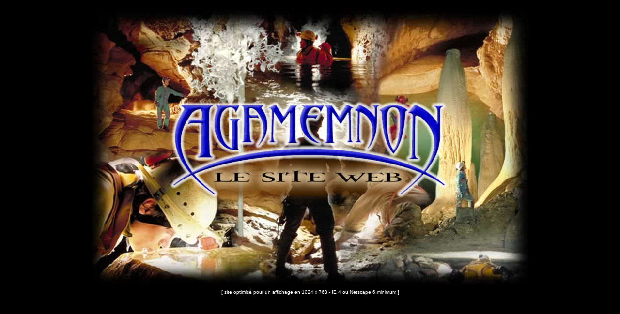

--- FILE ---
content_type: text/html
request_url: http://agamemnon.ch/
body_size: 1499
content:
<html>
<head>
<title>Agamemnon, site sp&eacute;l&eacute;o</title>
<meta http-equiv="Content-Type" content="text/html; charset=iso-8859-1">
<meta http-equiv="Content-Language" content="fr-ch">
<meta name="author" content="Agamemnon">
<meta name="description" content="D&eacute;couvrez une passion pour la sp&eacute;l&eacute;ologie, la photo, le cin&eacute;ma, la lecture et les citations">
<meta name="keywords" content="sp&eacute;l&eacute;ologie, canyoning,  photo, num&eacute;rique, apn, argentique, cin&eacute;ma, grotte, gouffre, caverne, souterrain, terre, sp&eacute;l&eacute;isteries,  mal&eacute;fice, sanctuary, sp&eacute;l&eacute;olympiades, 009, secret, speleus, citation, berger, pierre, martin, f&eacute;es, r&eacute;seau, vallorbe, beerli, suisse">

<script language="JavaScript">
<!--
function MM_displayStatusMsg(msgStr) { //v1.0
  status=msgStr;
  document.MM_returnValue = true;
}
//-->
</script>
<script language="JavaScript">
// PLF - http://www.jejavascript.net/
var mess = "                                                                                                     Bienvenue sur le site d'Agamemnon, la passion de la spéléologie, du cinéma et de la photo                              ";
var i = 0;
function defilmess() {
window.status = mess.substring(i, mess.length) + mess.substring(0, i);
i++;
if (i > mess.length) i = 0;
window.setTimeout("defilmess()",200);
}
defilmess();
</script>

</head>

<body bgcolor="#000000" text="#000000" leftmargin="0" topmargin="20" marginwidth="0" marginheight="20" onUnload="window.status = ";">
<div align="center"> 
  <table border="0" cellpadding="0" cellspacing="0" width="900" align="center">
    <!-- fwtable fwsrc="Accueil-couleur.png" fwbase="Accueil.jpg" fwstyle="Dreamweaver" fwdocid = "742308039" fwnested="0" -->
    <tr> 
      <td><img src="01_p-accueil/spacer.gif" width="163" height="1" border="0"></td>
      <td><img src="01_p-accueil/spacer.gif" width="569" height="1" border="0"></td>
      <td><img src="01_p-accueil/spacer.gif" width="168" height="1" border="0"></td>
      <td><img src="01_p-accueil/spacer.gif" width="1" height="1" border="0"></td>
    </tr>
    <tr> 
      <td colspan="3"><img name="Accueil_1" src="01_p-accueil/accueil_1.jpg" width="900" height="190" border="0"></td>
      <td><img src="01_p-accueil/spacer.gif" width="1" height="190" border="0"></td>
    </tr>
    <tr> 
      <td rowspan="2"><img name="Accueil_2" src="01_p-accueil/accueil_2.jpg" width="163" height="376" border="0"></td>
      <td><img name="Accueil_3" src="01_p-accueil/accueil_3.jpg" width="569" height="195" border="0" usemap="#m_Accueil_3"></td>
      <td rowspan="2"><img name="Accueil_4" src="01_p-accueil/accueil_4.jpg" width="168" height="376" border="0"></td>
      <td><img src="01_p-accueil/spacer.gif" width="1" height="195" border="0"></td>
    </tr>
    <tr> 
      <td><img name="Accueil_5" src="01_p-accueil/accueil_5.jpg" width="569" height="181" border="0"></td>
      <td><img src="01_p-accueil/spacer.gif" width="1" height="181" border="0"></td>
    </tr>
    <map name="m_Accueil_3"> 
      <area shape="poly" coords="89,195,76,189,62,177,51,168,41,158,30,165,19,172,12,177,6,179,0,175,0,168,9,159,19,152,29,145,23,135,14,119,8,104,3,85,2,68,5,51,8,40,13,29,18,19,20,15,15,10,13,7,16,2,23,0,559,0,565,2,567,6,567,10,566,15,563,19,562,21,561,85,559,96,557,105,553,114,548,125,543,132,539,138,536,142,544,148,553,154,560,160,565,166,569,171,569,174,566,177,558,177,549,170,537,164,524,156,517,165,506,174,497,182,489,187,483,192,477,195,471,195" href="jeu-cadres.htm" onMouseOver="MM_displayStatusMsg('Bienvenue sur le site Agamemnon');return document.MM_returnValue" target="_self"  >
    </map>
  </table>
  <font face="Arial, Helvetica, sans-serif" size="1" color="#FFFFFF"><br>
  [ site optimis&eacute; pour un affichage en 1024 x 768 - IE 4 ou Netscape 6 
  minimum ]</font></div>
</body>
</html>
